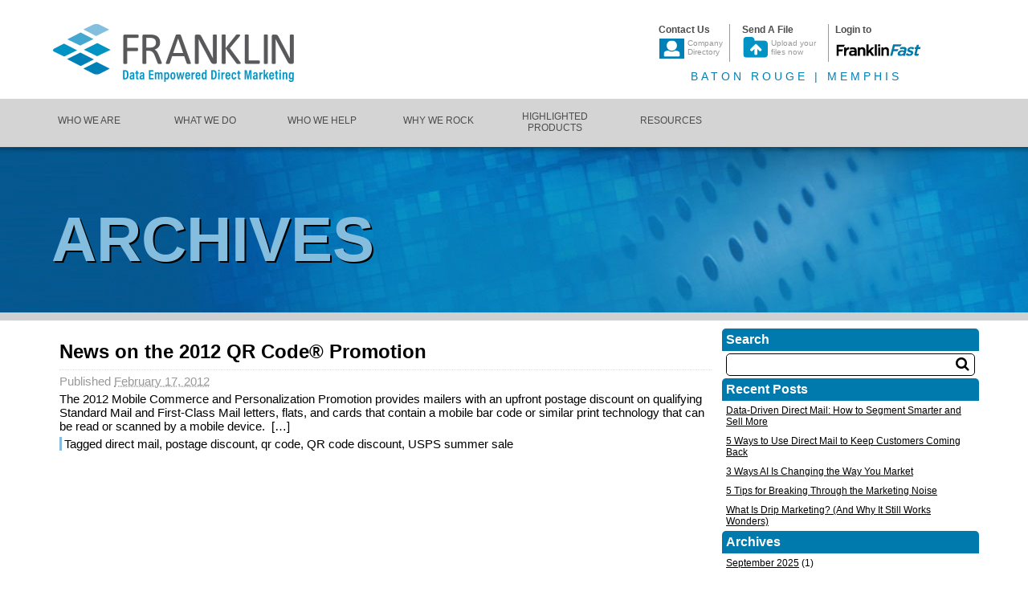

--- FILE ---
content_type: text/html; charset=UTF-8
request_url: https://blog.gofranklingo.com/index.php/tag/usps-summer-sale/
body_size: 55597
content:
<!DOCTYPE html PUBLIC "-//W3C//DTD XHTML 1.0 Transitional//EN" "http://www.w3.org/TR/xhtml1/DTD/xhtml1-transitional.dtd">
<html xmlns="http://www.w3.org/1999/xhtml" lang="en-US">
<head profile="http://gmpg.org/xfn/11">
    <title>Franklin | USPS summer sale</title>
	<meta http-equiv="X-UA-Compatible" content="IE=edge" />
    <meta http-equiv="content-type" content="text/html; charset=UTF-8" />
 
	<link href='https://fonts.googleapis.com/css?family=Lato:400,700' rel='stylesheet' type='text/css'>
	<link rel="stylesheet" type="text/css" href="https://blog.gofranklingo.com/wp-content/themes/Franklin_Website/styles/font-awesome.css" />
    <link rel="stylesheet" type="text/css" href="https://blog.gofranklingo.com/wp-content/themes/Franklin_Website/style.css" />
 
    	<script type="text/javascript" src="https://blog.gofranklingo.com/wp-content/themes/Franklin_Website/scripts/jquery-1.10.2.min.js"></script>
	<script type="text/javascript">
	$(function () {    
		$(".hamburger").click(function (e) {
			e.preventDefault();        
			var ul = $(".nav ul");
			ul.toggleClass("open");
			if (ul.hasClass("open"))
			{            
				ul.animate({ right: 0 }, 350);            
			}
			else
			{
				ul.animate({ right: -175 }, 350);            
			}
		});

		$(".nav > ul > li > a").hover(function () {
			var id = $(this).attr("id");
			$("div[data-mainNavId=" + id + "]").addClass("highlight");
		}, function () {
			var id = $(this).attr("id");
			$("div[data-mainNavId=" + id + "]").removeClass("highlight");
		});

    

		$(".navColumn").hover(function () {
			var t = $(this);
			var id = t.attr("data-mainNavId");
			t.addClass("highlight");
			$("#" + id).parent().addClass("highlight");
			
		}, function () {
			var t = $(this);
			var id = t.attr("data-mainNavId");
			t.removeClass("highlight");
			$("#" + id).parent().removeClass("highlight");
		});

		var navTimeout = null;
		$(".nav").hover(function () {
			navTimeout = setTimeout(function () {
				var hamburger = $(".hamburger");
				if (!hamburger.is(":visible"))
					$(".subNavContainer").fadeIn();
			}, 100);        
		}, function () {
			if (navTimeout != null)
				clearTimeout(navTimeout);
			var hamburger = $(".hamburger");
			if (!hamburger.is(":visible"))
				$(".subNavContainer").fadeOut();
			
		});
	});//END ON READY
	</script>
    <meta name='robots' content='max-image-preview:large' />

<!-- Open Graph Meta Tags generated by Blog2Social 873 - https://www.blog2social.com -->
<meta property="og:title" content="Franklin"/>
<meta property="og:description" content="Insights from the Masters of Direct Mail and Data"/>
<meta property="og:url" content="/index.php/tag/usps-summer-sale/"/>
<meta property="og:type" content="article"/>
<meta property="og:article:published_time" content="2012-02-17 14:24:16"/>
<meta property="og:article:modified_time" content="2018-07-13 02:04:55"/>
<meta property="og:article:tag" content="direct mail"/>
<meta property="og:article:tag" content="postage discount"/>
<meta property="og:article:tag" content="qr code"/>
<meta property="og:article:tag" content="QR code discount"/>
<meta property="og:article:tag" content="USPS summer sale"/>
<!-- Open Graph Meta Tags generated by Blog2Social 873 - https://www.blog2social.com -->

<!-- Twitter Card generated by Blog2Social 873 - https://www.blog2social.com -->
<meta name="twitter:card" content="summary">
<meta name="twitter:title" content="Franklin"/>
<meta name="twitter:description" content="Insights from the Masters of Direct Mail and Data"/>
<!-- Twitter Card generated by Blog2Social 873 - https://www.blog2social.com -->
<link rel="alternate" type="application/rss+xml" title="Franklin &raquo; USPS summer sale Tag Feed" href="https://blog.gofranklingo.com/index.php/tag/usps-summer-sale/feed/" />
<style id='wp-img-auto-sizes-contain-inline-css' type='text/css'>
img:is([sizes=auto i],[sizes^="auto," i]){contain-intrinsic-size:3000px 1500px}
/*# sourceURL=wp-img-auto-sizes-contain-inline-css */
</style>
<style id='wp-emoji-styles-inline-css' type='text/css'>

	img.wp-smiley, img.emoji {
		display: inline !important;
		border: none !important;
		box-shadow: none !important;
		height: 1em !important;
		width: 1em !important;
		margin: 0 0.07em !important;
		vertical-align: -0.1em !important;
		background: none !important;
		padding: 0 !important;
	}
/*# sourceURL=wp-emoji-styles-inline-css */
</style>
<style id='wp-block-library-inline-css' type='text/css'>
:root{--wp-block-synced-color:#7a00df;--wp-block-synced-color--rgb:122,0,223;--wp-bound-block-color:var(--wp-block-synced-color);--wp-editor-canvas-background:#ddd;--wp-admin-theme-color:#007cba;--wp-admin-theme-color--rgb:0,124,186;--wp-admin-theme-color-darker-10:#006ba1;--wp-admin-theme-color-darker-10--rgb:0,107,160.5;--wp-admin-theme-color-darker-20:#005a87;--wp-admin-theme-color-darker-20--rgb:0,90,135;--wp-admin-border-width-focus:2px}@media (min-resolution:192dpi){:root{--wp-admin-border-width-focus:1.5px}}.wp-element-button{cursor:pointer}:root .has-very-light-gray-background-color{background-color:#eee}:root .has-very-dark-gray-background-color{background-color:#313131}:root .has-very-light-gray-color{color:#eee}:root .has-very-dark-gray-color{color:#313131}:root .has-vivid-green-cyan-to-vivid-cyan-blue-gradient-background{background:linear-gradient(135deg,#00d084,#0693e3)}:root .has-purple-crush-gradient-background{background:linear-gradient(135deg,#34e2e4,#4721fb 50%,#ab1dfe)}:root .has-hazy-dawn-gradient-background{background:linear-gradient(135deg,#faaca8,#dad0ec)}:root .has-subdued-olive-gradient-background{background:linear-gradient(135deg,#fafae1,#67a671)}:root .has-atomic-cream-gradient-background{background:linear-gradient(135deg,#fdd79a,#004a59)}:root .has-nightshade-gradient-background{background:linear-gradient(135deg,#330968,#31cdcf)}:root .has-midnight-gradient-background{background:linear-gradient(135deg,#020381,#2874fc)}:root{--wp--preset--font-size--normal:16px;--wp--preset--font-size--huge:42px}.has-regular-font-size{font-size:1em}.has-larger-font-size{font-size:2.625em}.has-normal-font-size{font-size:var(--wp--preset--font-size--normal)}.has-huge-font-size{font-size:var(--wp--preset--font-size--huge)}.has-text-align-center{text-align:center}.has-text-align-left{text-align:left}.has-text-align-right{text-align:right}.has-fit-text{white-space:nowrap!important}#end-resizable-editor-section{display:none}.aligncenter{clear:both}.items-justified-left{justify-content:flex-start}.items-justified-center{justify-content:center}.items-justified-right{justify-content:flex-end}.items-justified-space-between{justify-content:space-between}.screen-reader-text{border:0;clip-path:inset(50%);height:1px;margin:-1px;overflow:hidden;padding:0;position:absolute;width:1px;word-wrap:normal!important}.screen-reader-text:focus{background-color:#ddd;clip-path:none;color:#444;display:block;font-size:1em;height:auto;left:5px;line-height:normal;padding:15px 23px 14px;text-decoration:none;top:5px;width:auto;z-index:100000}html :where(.has-border-color){border-style:solid}html :where([style*=border-top-color]){border-top-style:solid}html :where([style*=border-right-color]){border-right-style:solid}html :where([style*=border-bottom-color]){border-bottom-style:solid}html :where([style*=border-left-color]){border-left-style:solid}html :where([style*=border-width]){border-style:solid}html :where([style*=border-top-width]){border-top-style:solid}html :where([style*=border-right-width]){border-right-style:solid}html :where([style*=border-bottom-width]){border-bottom-style:solid}html :where([style*=border-left-width]){border-left-style:solid}html :where(img[class*=wp-image-]){height:auto;max-width:100%}:where(figure){margin:0 0 1em}html :where(.is-position-sticky){--wp-admin--admin-bar--position-offset:var(--wp-admin--admin-bar--height,0px)}@media screen and (max-width:600px){html :where(.is-position-sticky){--wp-admin--admin-bar--position-offset:0px}}

/*# sourceURL=wp-block-library-inline-css */
</style><style id='global-styles-inline-css' type='text/css'>
:root{--wp--preset--aspect-ratio--square: 1;--wp--preset--aspect-ratio--4-3: 4/3;--wp--preset--aspect-ratio--3-4: 3/4;--wp--preset--aspect-ratio--3-2: 3/2;--wp--preset--aspect-ratio--2-3: 2/3;--wp--preset--aspect-ratio--16-9: 16/9;--wp--preset--aspect-ratio--9-16: 9/16;--wp--preset--color--black: #000000;--wp--preset--color--cyan-bluish-gray: #abb8c3;--wp--preset--color--white: #ffffff;--wp--preset--color--pale-pink: #f78da7;--wp--preset--color--vivid-red: #cf2e2e;--wp--preset--color--luminous-vivid-orange: #ff6900;--wp--preset--color--luminous-vivid-amber: #fcb900;--wp--preset--color--light-green-cyan: #7bdcb5;--wp--preset--color--vivid-green-cyan: #00d084;--wp--preset--color--pale-cyan-blue: #8ed1fc;--wp--preset--color--vivid-cyan-blue: #0693e3;--wp--preset--color--vivid-purple: #9b51e0;--wp--preset--gradient--vivid-cyan-blue-to-vivid-purple: linear-gradient(135deg,rgb(6,147,227) 0%,rgb(155,81,224) 100%);--wp--preset--gradient--light-green-cyan-to-vivid-green-cyan: linear-gradient(135deg,rgb(122,220,180) 0%,rgb(0,208,130) 100%);--wp--preset--gradient--luminous-vivid-amber-to-luminous-vivid-orange: linear-gradient(135deg,rgb(252,185,0) 0%,rgb(255,105,0) 100%);--wp--preset--gradient--luminous-vivid-orange-to-vivid-red: linear-gradient(135deg,rgb(255,105,0) 0%,rgb(207,46,46) 100%);--wp--preset--gradient--very-light-gray-to-cyan-bluish-gray: linear-gradient(135deg,rgb(238,238,238) 0%,rgb(169,184,195) 100%);--wp--preset--gradient--cool-to-warm-spectrum: linear-gradient(135deg,rgb(74,234,220) 0%,rgb(151,120,209) 20%,rgb(207,42,186) 40%,rgb(238,44,130) 60%,rgb(251,105,98) 80%,rgb(254,248,76) 100%);--wp--preset--gradient--blush-light-purple: linear-gradient(135deg,rgb(255,206,236) 0%,rgb(152,150,240) 100%);--wp--preset--gradient--blush-bordeaux: linear-gradient(135deg,rgb(254,205,165) 0%,rgb(254,45,45) 50%,rgb(107,0,62) 100%);--wp--preset--gradient--luminous-dusk: linear-gradient(135deg,rgb(255,203,112) 0%,rgb(199,81,192) 50%,rgb(65,88,208) 100%);--wp--preset--gradient--pale-ocean: linear-gradient(135deg,rgb(255,245,203) 0%,rgb(182,227,212) 50%,rgb(51,167,181) 100%);--wp--preset--gradient--electric-grass: linear-gradient(135deg,rgb(202,248,128) 0%,rgb(113,206,126) 100%);--wp--preset--gradient--midnight: linear-gradient(135deg,rgb(2,3,129) 0%,rgb(40,116,252) 100%);--wp--preset--font-size--small: 13px;--wp--preset--font-size--medium: 20px;--wp--preset--font-size--large: 36px;--wp--preset--font-size--x-large: 42px;--wp--preset--spacing--20: 0.44rem;--wp--preset--spacing--30: 0.67rem;--wp--preset--spacing--40: 1rem;--wp--preset--spacing--50: 1.5rem;--wp--preset--spacing--60: 2.25rem;--wp--preset--spacing--70: 3.38rem;--wp--preset--spacing--80: 5.06rem;--wp--preset--shadow--natural: 6px 6px 9px rgba(0, 0, 0, 0.2);--wp--preset--shadow--deep: 12px 12px 50px rgba(0, 0, 0, 0.4);--wp--preset--shadow--sharp: 6px 6px 0px rgba(0, 0, 0, 0.2);--wp--preset--shadow--outlined: 6px 6px 0px -3px rgb(255, 255, 255), 6px 6px rgb(0, 0, 0);--wp--preset--shadow--crisp: 6px 6px 0px rgb(0, 0, 0);}:where(.is-layout-flex){gap: 0.5em;}:where(.is-layout-grid){gap: 0.5em;}body .is-layout-flex{display: flex;}.is-layout-flex{flex-wrap: wrap;align-items: center;}.is-layout-flex > :is(*, div){margin: 0;}body .is-layout-grid{display: grid;}.is-layout-grid > :is(*, div){margin: 0;}:where(.wp-block-columns.is-layout-flex){gap: 2em;}:where(.wp-block-columns.is-layout-grid){gap: 2em;}:where(.wp-block-post-template.is-layout-flex){gap: 1.25em;}:where(.wp-block-post-template.is-layout-grid){gap: 1.25em;}.has-black-color{color: var(--wp--preset--color--black) !important;}.has-cyan-bluish-gray-color{color: var(--wp--preset--color--cyan-bluish-gray) !important;}.has-white-color{color: var(--wp--preset--color--white) !important;}.has-pale-pink-color{color: var(--wp--preset--color--pale-pink) !important;}.has-vivid-red-color{color: var(--wp--preset--color--vivid-red) !important;}.has-luminous-vivid-orange-color{color: var(--wp--preset--color--luminous-vivid-orange) !important;}.has-luminous-vivid-amber-color{color: var(--wp--preset--color--luminous-vivid-amber) !important;}.has-light-green-cyan-color{color: var(--wp--preset--color--light-green-cyan) !important;}.has-vivid-green-cyan-color{color: var(--wp--preset--color--vivid-green-cyan) !important;}.has-pale-cyan-blue-color{color: var(--wp--preset--color--pale-cyan-blue) !important;}.has-vivid-cyan-blue-color{color: var(--wp--preset--color--vivid-cyan-blue) !important;}.has-vivid-purple-color{color: var(--wp--preset--color--vivid-purple) !important;}.has-black-background-color{background-color: var(--wp--preset--color--black) !important;}.has-cyan-bluish-gray-background-color{background-color: var(--wp--preset--color--cyan-bluish-gray) !important;}.has-white-background-color{background-color: var(--wp--preset--color--white) !important;}.has-pale-pink-background-color{background-color: var(--wp--preset--color--pale-pink) !important;}.has-vivid-red-background-color{background-color: var(--wp--preset--color--vivid-red) !important;}.has-luminous-vivid-orange-background-color{background-color: var(--wp--preset--color--luminous-vivid-orange) !important;}.has-luminous-vivid-amber-background-color{background-color: var(--wp--preset--color--luminous-vivid-amber) !important;}.has-light-green-cyan-background-color{background-color: var(--wp--preset--color--light-green-cyan) !important;}.has-vivid-green-cyan-background-color{background-color: var(--wp--preset--color--vivid-green-cyan) !important;}.has-pale-cyan-blue-background-color{background-color: var(--wp--preset--color--pale-cyan-blue) !important;}.has-vivid-cyan-blue-background-color{background-color: var(--wp--preset--color--vivid-cyan-blue) !important;}.has-vivid-purple-background-color{background-color: var(--wp--preset--color--vivid-purple) !important;}.has-black-border-color{border-color: var(--wp--preset--color--black) !important;}.has-cyan-bluish-gray-border-color{border-color: var(--wp--preset--color--cyan-bluish-gray) !important;}.has-white-border-color{border-color: var(--wp--preset--color--white) !important;}.has-pale-pink-border-color{border-color: var(--wp--preset--color--pale-pink) !important;}.has-vivid-red-border-color{border-color: var(--wp--preset--color--vivid-red) !important;}.has-luminous-vivid-orange-border-color{border-color: var(--wp--preset--color--luminous-vivid-orange) !important;}.has-luminous-vivid-amber-border-color{border-color: var(--wp--preset--color--luminous-vivid-amber) !important;}.has-light-green-cyan-border-color{border-color: var(--wp--preset--color--light-green-cyan) !important;}.has-vivid-green-cyan-border-color{border-color: var(--wp--preset--color--vivid-green-cyan) !important;}.has-pale-cyan-blue-border-color{border-color: var(--wp--preset--color--pale-cyan-blue) !important;}.has-vivid-cyan-blue-border-color{border-color: var(--wp--preset--color--vivid-cyan-blue) !important;}.has-vivid-purple-border-color{border-color: var(--wp--preset--color--vivid-purple) !important;}.has-vivid-cyan-blue-to-vivid-purple-gradient-background{background: var(--wp--preset--gradient--vivid-cyan-blue-to-vivid-purple) !important;}.has-light-green-cyan-to-vivid-green-cyan-gradient-background{background: var(--wp--preset--gradient--light-green-cyan-to-vivid-green-cyan) !important;}.has-luminous-vivid-amber-to-luminous-vivid-orange-gradient-background{background: var(--wp--preset--gradient--luminous-vivid-amber-to-luminous-vivid-orange) !important;}.has-luminous-vivid-orange-to-vivid-red-gradient-background{background: var(--wp--preset--gradient--luminous-vivid-orange-to-vivid-red) !important;}.has-very-light-gray-to-cyan-bluish-gray-gradient-background{background: var(--wp--preset--gradient--very-light-gray-to-cyan-bluish-gray) !important;}.has-cool-to-warm-spectrum-gradient-background{background: var(--wp--preset--gradient--cool-to-warm-spectrum) !important;}.has-blush-light-purple-gradient-background{background: var(--wp--preset--gradient--blush-light-purple) !important;}.has-blush-bordeaux-gradient-background{background: var(--wp--preset--gradient--blush-bordeaux) !important;}.has-luminous-dusk-gradient-background{background: var(--wp--preset--gradient--luminous-dusk) !important;}.has-pale-ocean-gradient-background{background: var(--wp--preset--gradient--pale-ocean) !important;}.has-electric-grass-gradient-background{background: var(--wp--preset--gradient--electric-grass) !important;}.has-midnight-gradient-background{background: var(--wp--preset--gradient--midnight) !important;}.has-small-font-size{font-size: var(--wp--preset--font-size--small) !important;}.has-medium-font-size{font-size: var(--wp--preset--font-size--medium) !important;}.has-large-font-size{font-size: var(--wp--preset--font-size--large) !important;}.has-x-large-font-size{font-size: var(--wp--preset--font-size--x-large) !important;}
/*# sourceURL=global-styles-inline-css */
</style>

<style id='classic-theme-styles-inline-css' type='text/css'>
/*! This file is auto-generated */
.wp-block-button__link{color:#fff;background-color:#32373c;border-radius:9999px;box-shadow:none;text-decoration:none;padding:calc(.667em + 2px) calc(1.333em + 2px);font-size:1.125em}.wp-block-file__button{background:#32373c;color:#fff;text-decoration:none}
/*# sourceURL=/wp-includes/css/classic-themes.min.css */
</style>
<link rel="https://api.w.org/" href="https://blog.gofranklingo.com/index.php/wp-json/" /><link rel="alternate" title="JSON" type="application/json" href="https://blog.gofranklingo.com/index.php/wp-json/wp/v2/tags/142" /><link rel="EditURI" type="application/rsd+xml" title="RSD" href="https://blog.gofranklingo.com/xmlrpc.php?rsd" />
<meta name="generator" content="WordPress 6.9" />

<style type="text/css"></style>
<style>
.synved-social-resolution-single {
display: inline-block;
}
.synved-social-resolution-normal {
display: inline-block;
}
.synved-social-resolution-hidef {
display: none;
}

@media only screen and (min--moz-device-pixel-ratio: 2),
only screen and (-o-min-device-pixel-ratio: 2/1),
only screen and (-webkit-min-device-pixel-ratio: 2),
only screen and (min-device-pixel-ratio: 2),
only screen and (min-resolution: 2dppx),
only screen and (min-resolution: 192dpi) {
	.synved-social-resolution-normal {
	display: none;
	}
	.synved-social-resolution-hidef {
	display: inline-block;
	}
}
</style><link rel="icon" href="https://blog.gofranklingo.com/wp-content/uploads/2021/03/cropped-favicon-32x32.png" sizes="32x32" />
<link rel="icon" href="https://blog.gofranklingo.com/wp-content/uploads/2021/03/cropped-favicon-192x192.png" sizes="192x192" />
<link rel="apple-touch-icon" href="https://blog.gofranklingo.com/wp-content/uploads/2021/03/cropped-favicon-180x180.png" />
<meta name="msapplication-TileImage" content="https://blog.gofranklingo.com/wp-content/uploads/2021/03/cropped-favicon-270x270.png" />
 
    <link rel="alternate" type="application/rss+xml" href="https://blog.gofranklingo.com/index.php/feed/" title="Franklin latest posts" />
    <link rel="alternate" type="application/rss+xml" href="https://blog.gofranklingo.com/index.php/comments/feed/" title="Franklin latest comments" />
    <link rel="pingback" href="https://blog.gofranklingo.com/xmlrpc.php" />
</head>
<body>
<div id="wrapper" class="hfeed">
    <div class="header">
    <div class="banner">
        <a href="http://gofranklingo.com">
            <img id="banner" src="https://blog.gofranklingo.com/wp-content/themes/Franklin_Website/img/Franklin-Logo.jpg" alt="Franklin, Data Empowered Direct Mail" title="Franklin, Data Empowered Direct Mail" name="banner" />
            <span class="mobileOnly">
                <img src="https://blog.gofranklingo.com/wp-content/themes/Franklin_Website/img/small_Logo_icon.png" />
                <h3>Franklin</h3>
            </span>
        </a>
    </div> 
    <div class="mobileOnly">
        <ul>            
            <li>
                <a href="http://www.gofranklingo.com/contact_us/staff_list.asp">
                    <span class="fa fa-weixin"></span>
                    <span class="text">Contact us</span>
                </a>
            </li>
            <li>
                
                <a href="https://portal.gofranklingo.com/upload">
                    <span class="fa fa-files-o"></span>
                    <span class="text">Send Files</span>
                </a>
            </li>
            <li>
                <a href="https://portal.gofranklingo.com/">
                    <span class="fa fa-lock"></span>
                    <span class="text">Franklin<em>Fast</em></span>
                </a>
            </li>
            <li class="hamburger">
                <a href="#">
                    <span class="fa fa-ellipsis-h"></span>
                    <span class="text">More</span>
                </a>
            </li>
        </ul>
    </div>
    <div class="navtop">
        <ul>
            <li>
                <a class="contactus" href="http://www.gofranklingo.com/about/contactus" title="Contact Us">
                    <span>Contact Us</span>
                    <div>
                        <img src="https://blog.gofranklingo.com/wp-content/themes/Franklin_Website/img/company_directory_icon_off.png" />
                        <span>Company <br /> Directory</span>
                    </div>
                </a>                
            </li>
            <li>
                <a class="middle sendfile" href="https://portal.gofranklingo.com/upload" title="Send A File">
                    <span>Send A File</span>
                    <div>
                        <img src="https://blog.gofranklingo.com/wp-content/themes/Franklin_Website/img/send_file_icon_off.png" />
                        <span>Upload your <br /> files now</span>
                    </div>
                </a>
            </li>
            <li>
                <a class="loginfranklinfast" href="https://portal.gofranklingo.com/" title="Login to FranklinFast">
                    <span>Login to</span>
                    <div>
                        <img src="https://blog.gofranklingo.com/wp-content/themes/Franklin_Website/img/franklin_fast_logo.png" />
                    </div>
                </a>
            </li>
        </ul>
        <span class="lowerText">
            Baton Rouge | Memphis
        </span>
    </div>
</div>
<!--
<div class="nav">
    <ul>
        <li>
            <a id="whoWeAre" href="http://www.gofranklingo.com/Who-We-Are/Leadership" title="Who We Are"><span>Who We Are</span></a>            
        </li>        
        <li>
            <a id="whatweare" href="http://www.gofranklingo.com/What-We-Do/Direct-Mail" title="What We Do"><span>What We Do</span></a>
        </li>
        <li>
            <a id="whowehelp" href="http://www.gofranklingo.com/Who-We-Help/OurClients" title="Who We Help"><span>Who We Help</span></a>            
        </li>
        <li><a id="whywerock" href="http://www.gofranklingo.com/Why-We-Rock/Experience-Franklin" title="Why We Rock"><span>Why We Rock</span></a></li>
        <li><a id="news" href="http://www.gofranklingo.com/Press-Releases" title="News"><span>News</span></a></li>
		<li class="active"><a id="resourcelib" href="https://blog.gofranklingo.com/" title="Blog"><span>Blog</span></a></li>
        <li><a id="resourcelib" href="http://www.gofranklingo.com/Resource-Library" title="Resource Library"><span>Resource Library</span></a></li>
		
    </ul>
    <div class="clearer"></div>
</div>
-->
<div class="nav">
    <ul>
        <li>
            <a class="one-line-nav" id="whoWeAre" href="http://www.gofranklingo.com/Who-We-Are/Leadership" title="Who We Are"><span>Who We Are</span></a>            
        </li><li>
            <a class="one-line-nav"id="whatweare" href="http://www.gofranklingo.com/What-We-Do/Direct-Mail" title="What We Do"><span>What We Do</span></a>
        </li><li>
            <a class="one-line-nav" id="whowehelp" href="http://www.gofranklingo.com/Who-We-Help/OurClients" title="Who We Help"><span>Who We Help</span></a>            
        </li><li>
            <a class="one-line-nav" id="whywerock" href="http://www.gofranklingo.com/Why-We-Rock/Experience-Franklin" title="Why We Rock"><span>Why We Rock</span></a>
        </li><li>
            <a class="two-line-nav" id="products" href="http://www.gofranklingo.com/products/MailAndFulfillment" title="Highlighted Products"><span>Highlighted Products</span></a>
        </li><li>
            <a class="one-line-nav" id="resourcelib" href="http://www.gofranklingo.com/Resource-Library" title="Resources"><span>Resources</span></a>
        </li>
    </ul>
    <div class="clearer"></div>
    <div class="subNavContainer hide">
        <div class="subNav">
            <div class="navColumn" data-mainNavId="whoWeAre">
                <ul>
                    <li><a href="http://www.gofranklingo.com/Who-We-Are/leadership" title="Leadership">Leadership</a></li>
                    <li><a href="http://www.gofranklingo.com/Who-We-Are/ourculture" title="Our Culture">Our Culture</a></li>
                    <li><a href="http://www.gofranklingo.com/Who-We-Are/ourhistory" title="Our History">Our History</a></li>
                    <li><a href="http://www.gofranklingo.com/Who-We-Are/community" title="Community Involvement">Community Involvement</a></li>
                    <li><a href="http://www.gofranklingo.com/Who-We-Are/EnvironmentalAwarenessPolicy" title="Environmental Awareness Policy">Environmental Awareness Policy</a></li>
                    <li><a href="http://www.gofranklingo.com/about/privacy-policy" title="Privacy Policy">Privacy Policy</a></li>
					<li><a href="http://www.gofranklingo.com/jobs" title="Careers">Careers</a></li>
                </ul>
            </div>
            <div class="navColumn" data-mainNavId="whatweare">
                <ul>
                    <li><a href="http://www.gofranklingo.com/What-We-Do/Direct-Mail" title="Direct Mail">Direct Mail</a></li>
                    <li><a href="http://www.gofranklingo.com/What-We-Do/Program-Management" title="Program Management">Program Management</a></li>
                    <li><a href="http://www.gofranklingo.com/What-We-Do/datamanagement" title="Data Management">Data Management</a></li>
                    <li><a href="http://www.gofranklingo.com/What-We-Do/Commerical-Printing" title="Commercial Printing">Commercial Printing</a></li>
                </ul>
            </div>
            <div class="navColumn" data-mainNavId="whowehelp">
                <ul>
                    <li><a href="http://www.gofranklingo.com/Who-We-Help/ourclients" title="Our Clients">Our Clients</a></li>
                    <li><a href="http://www.gofranklingo.com/Who-We-Help/OurSolution" title="Our Solutions">Our Solutions</a></li>
                    <li><a href="http://www.gofranklingo.com/Who-We-Help/franklinfast" title="Franklin Fast">Franklin<em>Fast</em></a></li>
                    <li><a href="http://www.gofranklingo.com/Who-We-Help/Case-Studies" title="Case Studies">Case Studies</a></li>
                </ul>
            </div>
            <div class="navColumn" data-mainNavId="whywerock">
                <ul>
                    <li><a href="http://www.gofranklingo.com/Why-We-Rock/Experience-Franklin" title="Experience Franklin">Experience Franklin</a></li>
                    <li><a href="http://www.gofranklingo.com/Why-We-Rock/Experience-Quality" title="Experience Quality">Experience Quality</a></li>
                    <li><a href="http://www.gofranklingo.com/Why-We-Rock/Experience-Security" title="Experience Security">Experience Security</a></li>
                </ul>
            </div>			
            <div class="navColumn" data-mainNavId="products">
                <ul>
                    <li><a href="http://www.gofranklingo.com/products/MailAndFulfillment" title="Mail and Fulfillment Automation">Mail and Fulfillment Automation</a></li>
                    <li><a href="http://www.gofranklingo.com/products/FranklinForwardACS" title="FranklinForward ACS">FranklinForward ACS</a></li>
                    <li><a href="http://www.gofranklingo.com/products/CreativiD" title="CreativiD">CreativiD Dimensional Embellishment</a></li>
                    <li><a href="http://www.gofranklingo.com/products/Motioncutter" title="Motioncutter">Motioncutter</a></li>
                    <li><a href="http://www.gofranklingo.com/products/smartCertified" title="Smart Certified">SmartCertified</a></li>
                    <li><a href="http://www.gofranklingo.com/products/franklinApi" title="Franklin API">FranklinAPI</a></li>
                </ul>
            </div>			
            <div class="navColumn" data-mainNavId="resourcelib">
                <h2>Blog</h2>
                <ul>
                    <li><a href="https://blog.gofranklingo.com/">Visit our Blog</a></li>
                </ul>
                <h2>News</h2>
                <ul>
                    <li><a href="http://www.gofranklingo.com/Press-Releases" title="Press Releases">Press Releases</a></li>
                    <li><a href="http://www.gofranklingo.com/Media-Info" title="Media Info">Media Info</a></li>
                    <li><a href="http://www.gofranklingo.com/pdf/franklin_fact_sheet_01_01_2010.pdf" title="Franklin Fact Sheet" target="_blank">Franklin Fact Sheet</a></li>
                </ul>
                <h2>Library</h2>
                <ul>
                    <li><a href="http://www.gofranklingo.com/pdf/Franklin_Graphic Guidelines.pdf" target="_blank" title="Graphic File Preparation Guidelines">Graphic File Preparation Guidelines</a></li>
                    <li><a href="http://www.gofranklingo.com/pdf/Franklin_Data Guidelines.pdf" target="_blank" title="Data File Preparation Guidelines">Data File Preparation Guidelines</a></li>
                    <li><a href="http://www.gofranklingo.com/pdf/ClientPortalDocumentation.pdf" target="_blank">Client Portal Instructions</a></li>
                    <li><a href="http://www.gofranklingo.com/Resource-Library">more resources...</a></li>
                </ul>
            </div>
        </div>
    </div>
</div>
 
    <div id="main"> 
        <div id="container">
			<div class="main2">
				<h1>Archives</h1>
			</div>	
			<div class="breadcrumb">
							</div>
            <div id="content" class="withSidebar">
 
                          				

				         

				
				                <div id="post-230" class="post-230 post type-post status-publish format-standard hentry category-recent-posts tag-direct-mail tag-postage-discount tag-qr-code tag-qr-code-discount tag-usps-summer-sale">
				                    <h2 class="entry-title"><a href="https://blog.gofranklingo.com/index.php/2012/02/17/news-on-the-proposed-2012-qr-code-promotion/" title="Permalink to News on the 2012 QR Code® Promotion" rel="bookmark">News on the 2012 QR Code® Promotion</a></h2>

				                    <div class="entry-meta">				                        				                       
				                        <span class="meta-prep meta-prep-entry-date">Published </span>
				                        <span class="entry-date"><abbr class="published" title="2012-02-17T14:24:16-0600">February 17, 2012</abbr></span>
				                        				                    </div><!-- .entry-meta -->

				                    <div class="entry-content">
										<p>The 2012 Mobile Commerce and Personalization Promotion provides mailers with an upfront postage discount on qualifying Standard Mail and First-Class Mail letters, flats, and cards that contain a mobile bar code or similar print technology that can be read or scanned by a mobile device.  [&#8230;]</p>
				                    </div><!-- .entry-content -->

				                    <div class="entry-utility">
				                        
				                        <span class="tag-links"><span class="entry-utility-prep entry-utility-prep-tag-links">Tagged </span><a href="https://blog.gofranklingo.com/index.php/tag/direct-mail/" rel="tag">direct mail</a>, <a href="https://blog.gofranklingo.com/index.php/tag/postage-discount/" rel="tag">postage discount</a>, <a href="https://blog.gofranklingo.com/index.php/tag/qr-code/" rel="tag">qr code</a>, <a href="https://blog.gofranklingo.com/index.php/tag/qr-code-discount/" rel="tag">QR code discount</a>, <a href="https://blog.gofranklingo.com/index.php/tag/usps-summer-sale/" rel="tag">USPS summer sale</a></span>				                        
				                        				                    </div><!-- #entry-utility -->
				                </div><!-- #post-230 -->

				            

				                 
 
            </div><!-- #content -->
			        <div id="primary" class="widget-area">
            <ul class="xoxo">
                <li id="search-3" class="widget-container widget_search"><h3 class="widget-title">Search</h3><form id="searchform" role="search" method="get" class="search-form" action="https://blog.gofranklingo.com/">
	<div>
		<label class="screen-reader-text">Search for:</label>
		<input type="text" class="search-field" value="" name="s" title="Search for:" />  
		<button type="submit" class="search-submit">
			<span class="fa fa-search"></span>
		</button>
	</div>
</form></li>
		<li id="recent-posts-3" class="widget-container widget_recent_entries">
		<h3 class="widget-title">Recent Posts</h3>
		<ul>
											<li>
					<a href="https://blog.gofranklingo.com/index.php/2025/09/10/data-driven-direct-mail-segmentation/">Data-Driven Direct Mail: How to Segment Smarter and Sell More</a>
									</li>
											<li>
					<a href="https://blog.gofranklingo.com/index.php/2025/08/21/5-ways-to-use-direct-mail-to-keep-customers-coming-back/">5 Ways to Use Direct Mail to Keep Customers Coming Back</a>
									</li>
											<li>
					<a href="https://blog.gofranklingo.com/index.php/2025/08/19/3-ways-ai-is-changing-the-way-you-market/">3 Ways AI Is Changing the Way You Market</a>
									</li>
											<li>
					<a href="https://blog.gofranklingo.com/index.php/2025/08/12/5-tips-for-breaking-through-the-marketing-noise/">5 Tips for Breaking Through the Marketing Noise</a>
									</li>
											<li>
					<a href="https://blog.gofranklingo.com/index.php/2025/08/05/what-is-drip-marketing-and-why-it-still-works-wonders/">What Is Drip Marketing? (And Why It Still Works Wonders)</a>
									</li>
					</ul>

		</li><li id="archives-3" class="widget-container widget_archive"><h3 class="widget-title">Archives</h3>
			<ul>
					<li><a href='https://blog.gofranklingo.com/index.php/2025/09/'>September 2025</a>&nbsp;(1)</li>
	<li><a href='https://blog.gofranklingo.com/index.php/2025/08/'>August 2025</a>&nbsp;(4)</li>
	<li><a href='https://blog.gofranklingo.com/index.php/2025/07/'>July 2025</a>&nbsp;(4)</li>
	<li><a href='https://blog.gofranklingo.com/index.php/2025/06/'>June 2025</a>&nbsp;(3)</li>
	<li><a href='https://blog.gofranklingo.com/index.php/2025/05/'>May 2025</a>&nbsp;(1)</li>
	<li><a href='https://blog.gofranklingo.com/index.php/2025/04/'>April 2025</a>&nbsp;(3)</li>
	<li><a href='https://blog.gofranklingo.com/index.php/2025/03/'>March 2025</a>&nbsp;(1)</li>
	<li><a href='https://blog.gofranklingo.com/index.php/2025/02/'>February 2025</a>&nbsp;(2)</li>
	<li><a href='https://blog.gofranklingo.com/index.php/2025/01/'>January 2025</a>&nbsp;(1)</li>
	<li><a href='https://blog.gofranklingo.com/index.php/2024/12/'>December 2024</a>&nbsp;(2)</li>
	<li><a href='https://blog.gofranklingo.com/index.php/2024/11/'>November 2024</a>&nbsp;(2)</li>
	<li><a href='https://blog.gofranklingo.com/index.php/2024/10/'>October 2024</a>&nbsp;(2)</li>
	<li><a href='https://blog.gofranklingo.com/index.php/2024/09/'>September 2024</a>&nbsp;(2)</li>
	<li><a href='https://blog.gofranklingo.com/index.php/2024/08/'>August 2024</a>&nbsp;(2)</li>
	<li><a href='https://blog.gofranklingo.com/index.php/2024/07/'>July 2024</a>&nbsp;(3)</li>
	<li><a href='https://blog.gofranklingo.com/index.php/2024/06/'>June 2024</a>&nbsp;(3)</li>
	<li><a href='https://blog.gofranklingo.com/index.php/2024/05/'>May 2024</a>&nbsp;(2)</li>
	<li><a href='https://blog.gofranklingo.com/index.php/2024/04/'>April 2024</a>&nbsp;(2)</li>
	<li><a href='https://blog.gofranklingo.com/index.php/2024/03/'>March 2024</a>&nbsp;(2)</li>
	<li><a href='https://blog.gofranklingo.com/index.php/2024/02/'>February 2024</a>&nbsp;(3)</li>
	<li><a href='https://blog.gofranklingo.com/index.php/2024/01/'>January 2024</a>&nbsp;(2)</li>
	<li><a href='https://blog.gofranklingo.com/index.php/2023/12/'>December 2023</a>&nbsp;(3)</li>
	<li><a href='https://blog.gofranklingo.com/index.php/2023/11/'>November 2023</a>&nbsp;(4)</li>
	<li><a href='https://blog.gofranklingo.com/index.php/2023/10/'>October 2023</a>&nbsp;(4)</li>
	<li><a href='https://blog.gofranklingo.com/index.php/2023/09/'>September 2023</a>&nbsp;(3)</li>
	<li><a href='https://blog.gofranklingo.com/index.php/2023/08/'>August 2023</a>&nbsp;(5)</li>
	<li><a href='https://blog.gofranklingo.com/index.php/2023/07/'>July 2023</a>&nbsp;(3)</li>
	<li><a href='https://blog.gofranklingo.com/index.php/2023/06/'>June 2023</a>&nbsp;(4)</li>
	<li><a href='https://blog.gofranklingo.com/index.php/2023/05/'>May 2023</a>&nbsp;(3)</li>
	<li><a href='https://blog.gofranklingo.com/index.php/2023/04/'>April 2023</a>&nbsp;(3)</li>
	<li><a href='https://blog.gofranklingo.com/index.php/2023/03/'>March 2023</a>&nbsp;(1)</li>
	<li><a href='https://blog.gofranklingo.com/index.php/2022/05/'>May 2022</a>&nbsp;(1)</li>
	<li><a href='https://blog.gofranklingo.com/index.php/2022/04/'>April 2022</a>&nbsp;(2)</li>
	<li><a href='https://blog.gofranklingo.com/index.php/2022/03/'>March 2022</a>&nbsp;(3)</li>
	<li><a href='https://blog.gofranklingo.com/index.php/2022/02/'>February 2022</a>&nbsp;(1)</li>
	<li><a href='https://blog.gofranklingo.com/index.php/2022/01/'>January 2022</a>&nbsp;(3)</li>
	<li><a href='https://blog.gofranklingo.com/index.php/2021/12/'>December 2021</a>&nbsp;(3)</li>
	<li><a href='https://blog.gofranklingo.com/index.php/2021/11/'>November 2021</a>&nbsp;(2)</li>
	<li><a href='https://blog.gofranklingo.com/index.php/2021/10/'>October 2021</a>&nbsp;(2)</li>
	<li><a href='https://blog.gofranklingo.com/index.php/2021/09/'>September 2021</a>&nbsp;(2)</li>
	<li><a href='https://blog.gofranklingo.com/index.php/2021/08/'>August 2021</a>&nbsp;(2)</li>
	<li><a href='https://blog.gofranklingo.com/index.php/2021/07/'>July 2021</a>&nbsp;(3)</li>
	<li><a href='https://blog.gofranklingo.com/index.php/2021/06/'>June 2021</a>&nbsp;(2)</li>
	<li><a href='https://blog.gofranklingo.com/index.php/2021/05/'>May 2021</a>&nbsp;(2)</li>
	<li><a href='https://blog.gofranklingo.com/index.php/2021/04/'>April 2021</a>&nbsp;(2)</li>
	<li><a href='https://blog.gofranklingo.com/index.php/2021/03/'>March 2021</a>&nbsp;(3)</li>
	<li><a href='https://blog.gofranklingo.com/index.php/2021/02/'>February 2021</a>&nbsp;(2)</li>
	<li><a href='https://blog.gofranklingo.com/index.php/2021/01/'>January 2021</a>&nbsp;(2)</li>
	<li><a href='https://blog.gofranklingo.com/index.php/2020/12/'>December 2020</a>&nbsp;(3)</li>
	<li><a href='https://blog.gofranklingo.com/index.php/2020/11/'>November 2020</a>&nbsp;(1)</li>
	<li><a href='https://blog.gofranklingo.com/index.php/2020/10/'>October 2020</a>&nbsp;(3)</li>
	<li><a href='https://blog.gofranklingo.com/index.php/2020/09/'>September 2020</a>&nbsp;(3)</li>
	<li><a href='https://blog.gofranklingo.com/index.php/2020/08/'>August 2020</a>&nbsp;(2)</li>
	<li><a href='https://blog.gofranklingo.com/index.php/2020/06/'>June 2020</a>&nbsp;(1)</li>
	<li><a href='https://blog.gofranklingo.com/index.php/2020/05/'>May 2020</a>&nbsp;(3)</li>
	<li><a href='https://blog.gofranklingo.com/index.php/2020/04/'>April 2020</a>&nbsp;(3)</li>
	<li><a href='https://blog.gofranklingo.com/index.php/2020/02/'>February 2020</a>&nbsp;(2)</li>
	<li><a href='https://blog.gofranklingo.com/index.php/2020/01/'>January 2020</a>&nbsp;(2)</li>
	<li><a href='https://blog.gofranklingo.com/index.php/2019/12/'>December 2019</a>&nbsp;(2)</li>
	<li><a href='https://blog.gofranklingo.com/index.php/2019/11/'>November 2019</a>&nbsp;(2)</li>
	<li><a href='https://blog.gofranklingo.com/index.php/2019/10/'>October 2019</a>&nbsp;(3)</li>
	<li><a href='https://blog.gofranklingo.com/index.php/2019/09/'>September 2019</a>&nbsp;(2)</li>
	<li><a href='https://blog.gofranklingo.com/index.php/2019/07/'>July 2019</a>&nbsp;(1)</li>
	<li><a href='https://blog.gofranklingo.com/index.php/2018/11/'>November 2018</a>&nbsp;(1)</li>
	<li><a href='https://blog.gofranklingo.com/index.php/2017/08/'>August 2017</a>&nbsp;(1)</li>
	<li><a href='https://blog.gofranklingo.com/index.php/2017/06/'>June 2017</a>&nbsp;(1)</li>
	<li><a href='https://blog.gofranklingo.com/index.php/2017/05/'>May 2017</a>&nbsp;(1)</li>
	<li><a href='https://blog.gofranklingo.com/index.php/2017/01/'>January 2017</a>&nbsp;(1)</li>
	<li><a href='https://blog.gofranklingo.com/index.php/2016/12/'>December 2016</a>&nbsp;(1)</li>
	<li><a href='https://blog.gofranklingo.com/index.php/2016/11/'>November 2016</a>&nbsp;(1)</li>
	<li><a href='https://blog.gofranklingo.com/index.php/2016/09/'>September 2016</a>&nbsp;(2)</li>
	<li><a href='https://blog.gofranklingo.com/index.php/2016/07/'>July 2016</a>&nbsp;(1)</li>
	<li><a href='https://blog.gofranklingo.com/index.php/2016/06/'>June 2016</a>&nbsp;(2)</li>
	<li><a href='https://blog.gofranklingo.com/index.php/2016/05/'>May 2016</a>&nbsp;(2)</li>
	<li><a href='https://blog.gofranklingo.com/index.php/2016/04/'>April 2016</a>&nbsp;(3)</li>
	<li><a href='https://blog.gofranklingo.com/index.php/2016/02/'>February 2016</a>&nbsp;(1)</li>
	<li><a href='https://blog.gofranklingo.com/index.php/2015/12/'>December 2015</a>&nbsp;(1)</li>
	<li><a href='https://blog.gofranklingo.com/index.php/2015/10/'>October 2015</a>&nbsp;(2)</li>
	<li><a href='https://blog.gofranklingo.com/index.php/2015/08/'>August 2015</a>&nbsp;(1)</li>
	<li><a href='https://blog.gofranklingo.com/index.php/2015/06/'>June 2015</a>&nbsp;(3)</li>
	<li><a href='https://blog.gofranklingo.com/index.php/2015/05/'>May 2015</a>&nbsp;(1)</li>
	<li><a href='https://blog.gofranklingo.com/index.php/2015/04/'>April 2015</a>&nbsp;(1)</li>
	<li><a href='https://blog.gofranklingo.com/index.php/2015/03/'>March 2015</a>&nbsp;(1)</li>
	<li><a href='https://blog.gofranklingo.com/index.php/2015/01/'>January 2015</a>&nbsp;(2)</li>
	<li><a href='https://blog.gofranklingo.com/index.php/2014/12/'>December 2014</a>&nbsp;(1)</li>
	<li><a href='https://blog.gofranklingo.com/index.php/2014/10/'>October 2014</a>&nbsp;(1)</li>
	<li><a href='https://blog.gofranklingo.com/index.php/2014/09/'>September 2014</a>&nbsp;(2)</li>
	<li><a href='https://blog.gofranklingo.com/index.php/2014/08/'>August 2014</a>&nbsp;(1)</li>
	<li><a href='https://blog.gofranklingo.com/index.php/2014/07/'>July 2014</a>&nbsp;(2)</li>
	<li><a href='https://blog.gofranklingo.com/index.php/2014/02/'>February 2014</a>&nbsp;(1)</li>
	<li><a href='https://blog.gofranklingo.com/index.php/2014/01/'>January 2014</a>&nbsp;(2)</li>
	<li><a href='https://blog.gofranklingo.com/index.php/2013/12/'>December 2013</a>&nbsp;(2)</li>
	<li><a href='https://blog.gofranklingo.com/index.php/2013/10/'>October 2013</a>&nbsp;(1)</li>
	<li><a href='https://blog.gofranklingo.com/index.php/2013/09/'>September 2013</a>&nbsp;(1)</li>
	<li><a href='https://blog.gofranklingo.com/index.php/2013/07/'>July 2013</a>&nbsp;(1)</li>
	<li><a href='https://blog.gofranklingo.com/index.php/2013/05/'>May 2013</a>&nbsp;(1)</li>
	<li><a href='https://blog.gofranklingo.com/index.php/2013/04/'>April 2013</a>&nbsp;(1)</li>
	<li><a href='https://blog.gofranklingo.com/index.php/2013/02/'>February 2013</a>&nbsp;(3)</li>
	<li><a href='https://blog.gofranklingo.com/index.php/2013/01/'>January 2013</a>&nbsp;(2)</li>
	<li><a href='https://blog.gofranklingo.com/index.php/2012/12/'>December 2012</a>&nbsp;(3)</li>
	<li><a href='https://blog.gofranklingo.com/index.php/2012/11/'>November 2012</a>&nbsp;(4)</li>
	<li><a href='https://blog.gofranklingo.com/index.php/2012/10/'>October 2012</a>&nbsp;(2)</li>
	<li><a href='https://blog.gofranklingo.com/index.php/2012/09/'>September 2012</a>&nbsp;(2)</li>
	<li><a href='https://blog.gofranklingo.com/index.php/2012/08/'>August 2012</a>&nbsp;(1)</li>
	<li><a href='https://blog.gofranklingo.com/index.php/2012/07/'>July 2012</a>&nbsp;(2)</li>
	<li><a href='https://blog.gofranklingo.com/index.php/2012/06/'>June 2012</a>&nbsp;(3)</li>
	<li><a href='https://blog.gofranklingo.com/index.php/2012/05/'>May 2012</a>&nbsp;(3)</li>
	<li><a href='https://blog.gofranklingo.com/index.php/2012/04/'>April 2012</a>&nbsp;(4)</li>
	<li><a href='https://blog.gofranklingo.com/index.php/2012/03/'>March 2012</a>&nbsp;(2)</li>
	<li><a href='https://blog.gofranklingo.com/index.php/2012/02/'>February 2012</a>&nbsp;(2)</li>
	<li><a href='https://blog.gofranklingo.com/index.php/2012/01/'>January 2012</a>&nbsp;(2)</li>
	<li><a href='https://blog.gofranklingo.com/index.php/2011/12/'>December 2011</a>&nbsp;(3)</li>
	<li><a href='https://blog.gofranklingo.com/index.php/2011/11/'>November 2011</a>&nbsp;(4)</li>
	<li><a href='https://blog.gofranklingo.com/index.php/2011/10/'>October 2011</a>&nbsp;(3)</li>
	<li><a href='https://blog.gofranklingo.com/index.php/2011/09/'>September 2011</a>&nbsp;(4)</li>
	<li><a href='https://blog.gofranklingo.com/index.php/2011/08/'>August 2011</a>&nbsp;(1)</li>
			</ul>

			</li>            </ul>
        </div><!-- #primary .widget-area -->
       
 
        </div><!-- #container -->
 
    </div><!-- #main -->
 
<div class="footer">
    <div class="right">
        <ul>
            <li>
                <a href="http://www.gofranklingo.com/contact_us/staff_list.asp" class="contact">
                    Contact Us
                </a>
                <hr />
            </li>
            <li>
                <a href="#">
                    <img src="https://blog.gofranklingo.com/wp-content/themes/Franklin_Website/img/sendfile_off.png" />
                </a>
                <hr />
            </li>
            <li>
                <a href="#">
                    <img src="https://blog.gofranklingo.com/wp-content/themes/Franklin_Website/img/login_off.png" />
                </a>
            </li>
            <li class="bottom">
                <a href="http://gofranklingo.com/blog" target="_blank">Blog</a>
                <a href="https://www.facebook.com/FranklinData">
                    <img src="https://blog.gofranklingo.com/wp-content/themes/Franklin_Website/img/facebook_off.png" />
                </a>
                <a href="https://www.linkedin.com/in/franklindata" target="_blank">
                    <img src="https://blog.gofranklingo.com/wp-content/themes/Franklin_Website/img/linkedin_off.png" />
                </a>
                <a href="https://twitter.com/FranklinData" target="_blank">
                    <img src="https://blog.gofranklingo.com/wp-content/themes/Franklin_Website/img/twitter_off.png" />
                </a>
            </li>
        </ul>
        <img src="https://blog.gofranklingo.com/wp-content/themes/Franklin_Website/img/franklin_footer_logo.png" />
    </div>
    <div>
        <h2>Who We Are</h2>
        <ul>
            <li><a href="http://www.gofranklingo.com/who_we_are/leadership.asp" title="Leadership">Leadership</a></li>
            <li><a href="http://www.gofranklingo.com/who_we_are/our_culture.asp" title="Our Culture">Our Culture</a></li>
            <li><a href="http://www.gofranklingo.com/who_we_are/our_history.asp" title="Our History">Our History</a></li>
            <li><a href="http://www.gofranklingo.com/who_we_are/community_involvement.asp" title="Community Involvement">Community Involvement</a></li>
            <li><a href="http://www.gofranklingo.com/who_we_are/environmental_awareness_policy.asp" title="Environmental Awareness Policy">Environmental Awareness Policy</a></li>       
			<li><a href="http://www.gofranklingo.com/about/privacy-policy" title="Privacy Policy">Privacy Policy</a></li>
			<li><a href="http://www.gofranklingo.com/jobs" title="Careers">Careers</a></li>			
        </ul>
    </div>
    <div>
        <h2>What We Do</h2>
        <ul>
            <li><a href="http://www.gofranklingo.com/what_we_do/direct_mail.asp" title="Direct Mail">Direct Mail</a></li>
            <li><a href="http://www.gofranklingo.com/what_we_do/data_management.asp" title="Program Management">Program Management</a></li>
            <li><a href="http://www.gofranklingo.com/what_we_do/program_management.asp" title="Data Management">Data Management</a></li>
            <li><a href="http://www.gofranklingo.com/what_we_do/commercial_printing.asp" title="Commercial Printing">Commercial Printing</a></li>
        </ul>
    </div>
    <div>
        <h2>Why We Rock</h2>
        <ul>
            <li><a href="http://www.gofranklingo.com/why_we_rock/experience_franklin.asp" title="Experience Franklin">Experience Franklin</a></li>
            <li><a href="http://www.gofranklingo.com/why_we_rock/experience_quality.asp" title="Experience Quality">Experience Quality</a></li>
            <li><a href="http://www.gofranklingo.com/why_we_rock/experience_security.asp" title="Experience Security">Experience Security</a></li>
        </ul>
    </div>   
    <div>
        <h2>News</h2>
        <ul>
            <li><a href="http://www.gofranklingo.com/news/press_release_list.asp" title="Press Releases">Press Releases</a></li>
            <li><a href="http://www.gofranklingo.com/news/media_kit.asp" title="Media Info">Media Info</a></li>
            <li><a href="http://www.gofranklingo.com/pdf/franklin_fact_sheet_01_01_2010.pdf" title="Franklin Fact Sheet" target="_blank">Franklin Fact Sheet</a></li>
        </ul>
    </div>
    <div>
        <h2>Who We Help</h2>
        <ul>
            <li><a href="http://www.gofranklingo.com/who_we_help/our_clients.asp" title="Our Clients">Our Clients</a></li>
            <li><a href="http://www.gofranklingo.com/who_we_help/our_solutions.asp" title="Our Solutions">Our Solutions</a></li>
            <li><a href="http://www.gofranklingo.com/who_we_help/franklin_fast.asp" title="Franklin Fast">Franklin<em>Fast</em></a></li>
            <li><a href="http://www.gofranklingo.com/who_we_help/case_studies.asp" title="Case Studies">Case Studies</a></li>
        </ul>
    </div>
    <div>
        <h2>Resource Library</h2>
        <ul>
            <li><a href="http://www.gofranklingo.com/pdf/Franklin_Graphic Guidelines.pdf" target="_blank" title="Graphic File Preparation Guidelines">Graphic File Preparation Guidelines</a></li>
            <li><a href="http://www.gofranklingo.com/pdf/Franklin_Data Guidelines.pdf" target="_blank" title="Data File Preparation Guidelines">Data File Preparation Guidelines</a></li>
            <li><a href="https://portal.gofranklingo.com/help/index.html" target="_blank">Client Portal Instructions</a></li>
            <li><a href="http://www.gofranklingo.com/resource_library/resource_library.asp">more resources...</a></li>  
        </ul>
    </div>
     
    
    <p class="locations">Baton Rouge | Memphis</p>
    <p>Copyright &copy; 2026 Franklin Press, Inc. All rights reserved.</p>    
    <div class="clearer"></div>
</div>
</div><!-- #wrapper -->
<script type="speculationrules">
{"prefetch":[{"source":"document","where":{"and":[{"href_matches":"/*"},{"not":{"href_matches":["/wp-*.php","/wp-admin/*","/wp-content/uploads/*","/wp-content/*","/wp-content/plugins/*","/wp-content/themes/Franklin_Website/*","/*\\?(.+)"]}},{"not":{"selector_matches":"a[rel~=\"nofollow\"]"}},{"not":{"selector_matches":".no-prefetch, .no-prefetch a"}}]},"eagerness":"conservative"}]}
</script>
<script id="wp-emoji-settings" type="application/json">
{"baseUrl":"https://s.w.org/images/core/emoji/17.0.2/72x72/","ext":".png","svgUrl":"https://s.w.org/images/core/emoji/17.0.2/svg/","svgExt":".svg","source":{"concatemoji":"https://blog.gofranklingo.com/wp-includes/js/wp-emoji-release.min.js?ver=6.9"}}
</script>
<script type="module">
/* <![CDATA[ */
/*! This file is auto-generated */
const a=JSON.parse(document.getElementById("wp-emoji-settings").textContent),o=(window._wpemojiSettings=a,"wpEmojiSettingsSupports"),s=["flag","emoji"];function i(e){try{var t={supportTests:e,timestamp:(new Date).valueOf()};sessionStorage.setItem(o,JSON.stringify(t))}catch(e){}}function c(e,t,n){e.clearRect(0,0,e.canvas.width,e.canvas.height),e.fillText(t,0,0);t=new Uint32Array(e.getImageData(0,0,e.canvas.width,e.canvas.height).data);e.clearRect(0,0,e.canvas.width,e.canvas.height),e.fillText(n,0,0);const a=new Uint32Array(e.getImageData(0,0,e.canvas.width,e.canvas.height).data);return t.every((e,t)=>e===a[t])}function p(e,t){e.clearRect(0,0,e.canvas.width,e.canvas.height),e.fillText(t,0,0);var n=e.getImageData(16,16,1,1);for(let e=0;e<n.data.length;e++)if(0!==n.data[e])return!1;return!0}function u(e,t,n,a){switch(t){case"flag":return n(e,"\ud83c\udff3\ufe0f\u200d\u26a7\ufe0f","\ud83c\udff3\ufe0f\u200b\u26a7\ufe0f")?!1:!n(e,"\ud83c\udde8\ud83c\uddf6","\ud83c\udde8\u200b\ud83c\uddf6")&&!n(e,"\ud83c\udff4\udb40\udc67\udb40\udc62\udb40\udc65\udb40\udc6e\udb40\udc67\udb40\udc7f","\ud83c\udff4\u200b\udb40\udc67\u200b\udb40\udc62\u200b\udb40\udc65\u200b\udb40\udc6e\u200b\udb40\udc67\u200b\udb40\udc7f");case"emoji":return!a(e,"\ud83e\u1fac8")}return!1}function f(e,t,n,a){let r;const o=(r="undefined"!=typeof WorkerGlobalScope&&self instanceof WorkerGlobalScope?new OffscreenCanvas(300,150):document.createElement("canvas")).getContext("2d",{willReadFrequently:!0}),s=(o.textBaseline="top",o.font="600 32px Arial",{});return e.forEach(e=>{s[e]=t(o,e,n,a)}),s}function r(e){var t=document.createElement("script");t.src=e,t.defer=!0,document.head.appendChild(t)}a.supports={everything:!0,everythingExceptFlag:!0},new Promise(t=>{let n=function(){try{var e=JSON.parse(sessionStorage.getItem(o));if("object"==typeof e&&"number"==typeof e.timestamp&&(new Date).valueOf()<e.timestamp+604800&&"object"==typeof e.supportTests)return e.supportTests}catch(e){}return null}();if(!n){if("undefined"!=typeof Worker&&"undefined"!=typeof OffscreenCanvas&&"undefined"!=typeof URL&&URL.createObjectURL&&"undefined"!=typeof Blob)try{var e="postMessage("+f.toString()+"("+[JSON.stringify(s),u.toString(),c.toString(),p.toString()].join(",")+"));",a=new Blob([e],{type:"text/javascript"});const r=new Worker(URL.createObjectURL(a),{name:"wpTestEmojiSupports"});return void(r.onmessage=e=>{i(n=e.data),r.terminate(),t(n)})}catch(e){}i(n=f(s,u,c,p))}t(n)}).then(e=>{for(const n in e)a.supports[n]=e[n],a.supports.everything=a.supports.everything&&a.supports[n],"flag"!==n&&(a.supports.everythingExceptFlag=a.supports.everythingExceptFlag&&a.supports[n]);var t;a.supports.everythingExceptFlag=a.supports.everythingExceptFlag&&!a.supports.flag,a.supports.everything||((t=a.source||{}).concatemoji?r(t.concatemoji):t.wpemoji&&t.twemoji&&(r(t.twemoji),r(t.wpemoji)))});
//# sourceURL=https://blog.gofranklingo.com/wp-includes/js/wp-emoji-loader.min.js
/* ]]> */
</script>
</body>
</html>

--- FILE ---
content_type: text/css
request_url: https://blog.gofranklingo.com/wp-content/themes/Franklin_Website/style.css
body_size: 20629
content:
/*
Theme Name: Franklin_Website 2024v1
Theme URI:
Description: Franklin's website wordpress theme
Author: Daniel Hibbard / Emily McPike
Author URI: 
Version: 0.5
Tags: Franklin
*/

*{
	padding: 0;
	margin: 0;
    font-family: Verdana, Geneva, sans-serif;
    font-size: 12px;
}

.clearer { clear: both; line-height: 0; height: 0; }

.hide {display: none;}

@media screen {
    body{
        height: 100%;		
    }
    img {
        border: none;
    }

    a {
        color: #999999;
    }
    a:hover{
        color: #006699;
    }
    .floatRight {
        float: right;
    }
    .floatLeft {
        float: left;
    }
    
    .banner, 
    .nav,
    .footer,
    div.middle,
    .content
    {
        padding-left: 5%;
    }

    /********************************************************
           TOP
    ********************************************************/
	.banner{
		display: inline-block;
		padding-top: 30px;		
	}
	.navtop {
		display: inline-block;	
		vertical-align: top;
        float: right;
        padding-top: 30px;
        margin-right: 10%;
	}
	.navtop .lowerText{
        display: inline-block;
		color: #0080b6;        
		text-transform: uppercase;
		font-size: 1.2em;
		letter-spacing: 4px;
		margin: 10px 0 0 40px;
        cursor: default;		
		-webkit-touch-callout: none;
		-webkit-user-select: none;		
		-moz-user-select: none;
		-ms-user-select: none;
		user-select: none;
		
	}
	.navtop  ul li{
		list-style: none;
		display: inline-block;
		padding-right: 5px;	
	}
	
	.navtop  ul li a,
	.navtop  ul li a:hover{
		color: #4D4D4D;
		font-weight: bold;
        display: block;
        text-decoration: none;
	}

    .navtop a > div > span {
        display: inline-block;
        vertical-align:top; 
        font-size: 0.8em;  
        padding-top: 4px; 
        font-weight: normal;
        color: #999999;
    }

    .navtop li:hover a span{
        color: #4D4D4D;
    }

    .navtop .middle
    {
        border-left: 1px solid #999999;
        border-right: 1px solid #999999;
        padding: 0 15px;
    }

     /********************************************************
           NAV
    ********************************************************/
    .nav {        
        margin: 20px 0 0 0;  
        background: #D4D4D5;      
        padding-left: 3%;
        height: 60px;
    }
    .nav ul {
        list-style: none;        
    }
    .nav > ul li {
        display: block;   
        float: left;
        width: 145px;     
    }
    .nav > ul > li.mobileOnly,
    .navtop a.mobileOnly,
    .mobileOnly {
        display: none;
    }
    .nav > ul > li:hover{
        background: #84BDDD;
    }
    .nav ul li a {
        font-size: 1.0em;
        text-transform: uppercase;
        display: block;
        padding: 10px;
        text-decoration: none;
        color: #4d4d4d;
        text-align: center;
    }
        .nav > ul > li.active {
            color: #4d4d4d;
             /*font-weight: bold;
           border-radius: 7px;*/
            background: #84BDDD;
        }
        .nav > ul > li.highlight{
            background: #84BDDD;
        }
        .nav > ul > li.active a {
            color: #4D4D4D;
        }

    .subNavContainer{        
        background: #007aad; 
        position: absolute;
        z-index: 1002;
        width: 100%;
        padding-left: 3%;
        left: 0;
    }
    .subNav {
        background: #007aad;         
        display: table;    
        table-layout: fixed;
    }
    .subNav .navColumn{
        display: table-cell;        
        vertical-align: top;
        border-left: 1px solid #84BDDD;
        padding-top: 10px;        
        margin-left: -4px;
        width: 144px;
    }

    .subNav .navColumn.hide{
        display: none;
    }

    .subNav .navColumn.highlight{
        background: #088BC2;
    }

    .subNav .navColumn:first-child{
        border-left: 1px solid #007aad;
    }

    .subNav ul > li {
        display: block;
        font-size: 1em;
        font-style: normal;
        text-transform: none;
        max-width: 144px;
    }

    .subNav ul > li > a{
        text-transform: none;
        color: white;
    }
    .subNav ul > li > a:hover{
        color: #84BDDD;        
    }

    .subNav .navColumn h2{
        color: #FFF;
        margin-left: 4px;
    }

    
            

    /********************************************************
           FOOTER
    ********************************************************/
    .footer {                
        font-family: Arial, Helvetica, sans-serif;
        font-size: 0.9em;        
        background: #007aad; /* Old browsers */
        /* IE9 SVG, needs conditional override of 'filter' to 'none' */
        background: url([data-uri]);
        background: -moz-linear-gradient(top,  #015d8e 1%, #007aad 20%); /* FF3.6+ */
        background: -webkit-gradient(linear, left top, left bottom, color-stop(1%,#015d8e), color-stop(20%,#007aad)); /* Chrome,Safari4+ */
        background: -webkit-linear-gradient(top,  #015d8e 1%,#007aad 20%); /* Chrome10+,Safari5.1+ */
        background: -o-linear-gradient(top,  #015d8e 1%,#007aad 20%); /* Opera 11.10+ */
        background: -ms-linear-gradient(top,  #015d8e 1%,#007aad 20%); /* IE10+ */
        background: linear-gradient(to bottom,  #015d8e 1%,#007aad 20%); /* W3C */
        filter: progid:DXImageTransform.Microsoft.gradient( startColorstr='#015d8e', endColorstr='#007aad',GradientType=0 ); /* IE6-8 */
        box-shadow: 10px 0 #888888;
        min-height: 335px;
		margin-top: 10px;
		padding-left: 10px;

    }
    .footer h2 {
        color: #aed1e7;
        text-transform: uppercase;
    }
    .footer > div {
        display: inline-block;
        width: 225px;
        vertical-align: top;
        padding-top: 10px;        
    }

    .footer ul {
        list-style: none;        
    }

    .footer ul li {
        padding: 5px;
    }
    .footer > p a {
        color: #89c4ec;
        text-decoration: underline;
    }
    .footer > p
    {        
        color: #89c4ec;
        font-size: 0.9em;
        padding: 2px 0;
    }

    .footer .locations{
        text-transform: uppercase;
        letter-spacing: 4px;
    }

    .footer a {
        color: white;
        text-decoration: none;
        font-size: 0.9em;
    }
    .footer a:hover{
        text-decoration: underline;
    }        

    .footer .right{
        float: right;
        position: relative;
        top: -10px;                        
    }

    .footer .right > img {
        display: inline-block;
        margin-top: 15px;
    }

    .footer .right ul {
        background-color: #0185b6;
        border: 1px solid #015d8e;
        text-align: center;
        margin-right: 20px;
    }

    .footer .right ul li a {
        display: inline-block;
        margin: 20px 0;
    }
    .footer .right li a:hover{
        text-decoration: none;
    }

    .footer .right .contact{
        color: #FFF;
        font-size: 1.4em;
        text-transform: uppercase;
        letter-spacing: 2px;
        font-weight: bold;
    }

    .footer .right hr{
        width: 70%;        
        border: 0;
        height: 2px;
        background-image: linear-gradient(to right, rgba(56, 162, 202, 0), rgba(56, 162, 202, 0.75), rgba(56, 162, 202, 0));       
    }

    .footer .right .bottom {
        background-color: #349fc9;   
        text-align: left;             
    }
    .footer .right .bottom a {   
        margin: 0;     
        vertical-align: middle;
        color: white;
        text-transform: lowercase;
        font-size: 1.5em;
        letter-spacing: 1px;
        font-family:Verdana, Geneva, sans-serif;
        padding: 0 7px;     
    }
    

    a.franklinfast,
    .btn .franklinfast {
        color: #000;
        font-weight: bold;
        text-decoration: none;
    }
    a.btn .franklinfast{
        color: #000;
    }
    a.franklinfast em,
    a.btn .franklinfast em {
        color: #007aad;
    }
    .nav a.franklinfast {
        color:black;
    }

    .nav a.franklinfast em {
        color: #89c4ec;
    }	
	
/********************************************************
           Layout
********************************************************/	
		
	div#content{		
		font-family: 'Lato', sans-serif;		
		width: 85%;
		margin: 0 auto;		
	}	
	
	div#content *{
		font-size: 15px;
	}
	
	div#content.withSidebar{			
		width: 65%;
		display: inline-block;		
		margin-left: 5%;
	}
	
	.widget-area{
		display: inline-block;
		width: 25%;
		vertical-align: top;
	}
	
	div#primary ul {
		list-style: none;
		margin-top: 10px;
	}
	
	div#primary ul ul {
		margin: 0 5px;
	}
	
	div#primary ul h3{
		border-top-left-radius: 5px;
		border-top-right-radius: 5px;
		padding: 5px 0 5px 5px;
		font-size: 16px;
		background: #0079ad;
		color: #fff;
	}
	
	div#primary ul  a{
		color: #000;
		display: inline-block;
		margin: 5px 0;
	}
	
	div#primary ul  a:hover{
		color: #0079ad;
	}
	
	.post {
		margin: 15px auto;
		padding: 10px;
	}
	
	.post a{
		color: #0079ad;
	}
	
	.post .entry-meta{
		color: #999999;
	}
	
	.post .entry-content p {
		padding: 5px 0;
	}
	
	.post .entry-content ul{
		padding-left: 25px;
	}
	
	.post h2{
		border-bottom: 1px dotted #DEDEDE;
		padding-bottom: 8px;
		margin-bottom: 5px;
	}
	div#content .post h2 a{
		font-size: 24px;
		text-decoration: none;
		color: #000;
	}
	div#content .post h2 a:hover{
		text-decoration: underline;
	}
	
	div#content.singlePost .post{
		margin: 0 auto;
	}
	
	div#content.singlePost .post .entry-title{
		font-size: 25px;
	}
	
	.tag-links .entry-utility-prep{
		border-left: 3px solid #84BDDD;
		padding-left: 3px;
	}
	
	.tag-links a{
		color: #000;
		text-decoration: none;
	}
	.tag-links a:hover{
		text-decoration: underline;
	}
	
	.postNav {
		margin: 15px 0 0 0;
		border-bottom: 1px dashed #999;
		border-top: 1px dashed #999;	
		padding: 15px 0;
	}	
	
	div#content.index .postNav{
		border: none;
	}
	
	.postNav .left{
		padding-left: 5px;
	}
	
	.postNav .floatRight{
		padding-right: 5px;
	}
	
	.postNav a,
	.postNav .fa{
		font-size: 15px;
	}
	
	.postNav a,
	#commentform input[type=submit],
	.es_button input[type=button]{
		-webkit-appearance:none;
		padding: 6px 10px;
		margin: 3px;
		border: none;
		border-radius: 4px;
		cursor: pointer;      
		font-size: 1.0em;
		border: 1px solid transparent;  
		text-decoration: none;
	}
	.postNav .floatRight a,
	div#content .flip .postNav .left a{
		background: #0079ad;
		color: white;
		font-weight: bold;
		border: none;
	}
	.postNav .floatRight a:hover,
	div#content .flip .postNav .left a:hover{
		background: #0483BA;
	}	
	.postNav .floatRight a .fa{
		margin-left: 5px;
	}
	.postNav .left a,
	div#content .flip .postNav .floatRight a{
		border: 1px solid #4D4D4D;
		color: #4D4D4D;
		background: #fff;
		font-weight: bold;
	}
	.postNav .left a:hover,
	div#content .flip .postNav .floatRight a:hover	{
		background: #F0F0F0;
	}
	
	.postNav .left a .fa{
		margin-right: 5px;
	}		
	.postNav .fa{
		color: #84BDDD;
	}
	
	
	.main2 h1,
    .breadcrumb {
        padding-left: 5%;
    }
	
    .main2 {
        background: #075890 url('img/background2.jpg') repeat-x 0 0;        
        height: 206px;        
        
    }
    .main2 h1{
        font-size: 6.5em;
        color: #84BDDD;
        text-transform: uppercase;        
        padding-top: 70px;        
        text-shadow: 2px 2px #000000;
    }
    .main2 h1 > span {
        color: white;  
        font-size: 1.0em;      
    }
	
	.breadcrumb{
        background-color: #cfd0d2;
        padding-top: 5px;
        padding-bottom: 5px;
    }
	.breadcrumb h1,
	.breadcrumb h1 span	{
		font-size: 18px;
	}
	
	div.social-likes{
		margin: 15px 0;
		background: #F0F0F0;
		width: 100%;
		padding: 10px 0 10px 10px;
	}
	
	#comments {
		margin-top: 15px;
	}
	
	#comments h3 {
		background: #0080B6;
		color: white;
		padding: 5px 0 5px 10px;
	}
	
	#comments ol{
		list-style: none;
		margin: 0 35px;
	}
	
	#comments ol li{
		padding: 5px 10px 15px 10px;
		border-bottom: 1px solid #999;
		
	}
	#comments ol li:last-child{
		border: none;
	}
	
	#comments ol ul{
		list-style: none;
		padding-left: 20px;
		margin-top: 5px;
	}
	
	#comments ol ul li:nth-child(odd){
		background: #F0F0F0;
	}
	
	#comments .comment-header{
		margin-top: 10px;		
	}
	
	#comments .comment-author {
		font-weight: bold;
		font-size: 15px;
		float: left;
	}
	#comments .comment-meta{
		font-size: 12px;				
		text-align: right;
		float: right;
		color: #999;
	}
	#comments .comment-content{
		clear: left;
		padding-top: 10px;
		display: block;
	}
	#comments .unapproved{
		display: block;
		clear: left;
		font-style: italic;
	}
	
	#commentform input[type=text],
	#commentform textarea{
		border: 1px solid #999;
		border-radius: 5px;
	}
	
	#commentform input[type=text]{
		padding: 4px 0 4px 4px;
	}
	
	#commentform .form-label{
		font-weight: bold;
	}
	
	#commentform input[type=submit]{
		color: white;
		background: #0079ad;
	}
	
	#commentform input[type=submit]:hover{
		background: #0483BA;
	}
	
	#commentform .form-section code,
	#commentform .form-section span,
	#commentform .form-section abbr{
		font-size: 13px;
	}
	
	.es_textbox input[type=text]{
		border: 1px solid #999;
		padding: 4px 0 4px 4px;
		border-radius: 5px;
		width: 98%;
	}
	
	.es_button input[type=button]{
		background: #0080B6;
		color: white;
		font-weight: bold;
		word-spacing: 2px;
	}
	
	.es_button input[type=button]:hover{
		background: #0080B6;
	}
	
	#searchform label{
		display: none;
	}
	
	#searchform > div{
		border: 1px solid black;
		border-radius: 5px;
		margin: 3px 5px;
		padding: 2px 0;
	}
	
	#searchform input[type=text]{
		border: none;
		padding: 4px 0 4px 4px;
		width: 85%;
	}
	
	#searchform button{
		font-family: FontAwesome;
		-webkit-appearance:none;		
		border: none;
		cursor: pointer;      
		font-size: 1.5em;
		border: 1px solid transparent;  
		text-decoration: none;		
		background: transparent;
		float: right;
		margin: 0 5px 0 0;
	}
}

@media all and (-ms-high-contrast: none), (-ms-high-contrast: active) {
/* IE10+ CSS styles go here */
}
/********************************************************
           Mobile
********************************************************/
@media only screen and (min-width: 756px) and (max-width: 1155px) {
    /*.banner,
    .nav,
    div.middle,
    .content{
        padding-left: 5px;
    }*/
    .navtop {
        margin-right: 3%;
    }
    .navtop a{
        font-size: 0.9em;
    }
    .nav
    ,.subNavContainer
    {
        padding-left: 0;
    }
    .nav ul li a {
        font-size: 1.0em;
    }

    .nav > ul li{
        width: 125px;
    }

    .subNav .navColumn,
    .subNav ul > li {
        width: 124px;
    }
    
    
}

@media only screen and (max-width: 980px)
{
	#searchform input[type=text]{
		width: 80%;
	}
}

@media only screen and (max-width: 766px)
{    
    .navtop {        
        display: none;
    }

    .nav > .subNav {
        display: none;
    }

    .nav > ul > li:hover a{
        color: #4D4D4D;
    }

    .header {
        padding-left: 5px;
        padding-top: 35px;        
    }
    .header .banner{
        height: 53px;
    }
    .header .banner a .mobileOnly {
        display: inline-block;
    }

    .header .banner{
        width: 100%;
        position: fixed;
        top: 0;
        left: 0;
        margin: 0;
        padding: 0 0 0 0;
        background-color: white;
        z-index: 99;
        border-bottom: 1px solid #999999;
    }
    .header .banner a > img {
        display: none;
    }
    .header .banner a {
        text-decoration: none;
    }

    .header .banner a > span img {
        display: inline;
    }
    .header .banner a > span h3 {
        display: inline;
        vertical-align: top;
        color: #4D4D4D;
        font-size: 3.0em;        
    }

    .header > div.mobileOnly {
        float: right;
        display: inline-block;
        position: fixed;
        z-index: 103;
        top: 0;
        right: 0;        
    }
    .header > div.mobileOnly ul{
        list-style: none;
    }
    .header > div.mobileOnly ul li {
        display: inline-block;
        padding: 0 5px;        
    }
    .header > div.mobileOnly ul li.hamburger{
        background-color: #84BDDD;
        padding: 1px 10px;        
    }

    .header > div.mobileOnly ul li.hamburger a {
        color: black;
    }
    
    .header > div.mobileOnly a {
        text-decoration: none;  
        color: #4D4D4D;      
    }
    .header > div.mobileOnly a > .fa {
        font-size: 3.0em;
        display: block;
        text-align: center;
    }

    .header > div.mobileOnly a > .text {
        display: block;
        
    }
    
    .nav {
        padding: 0 0 0 5px;
        height: 100%;
        overflow: auto;
    }
    .nav > ul > li.mobileOnly {
        display: inline-block;
    }

    .nav > ul {
        position: fixed;
        width: 175px;        
        right: -175px;
        top: 54px;
        z-index: 101;
        background: #4D4D4D;
        height: 100%;
    }    

    .nav ul li a,
    .nav ul li.active a {
        color: #84BDDD;
    }

    .nav > ul > li.active{
        background: none;
        color: #84BDDD;        
    }
    .nav > ul > li.active > a span {
        text-decoration: underline;
    }
    .nav > ul > li.active > a:before {
        font: normal normal normal 14px/1 FontAwesome;
        font-size: 1.2em;
        content: "\f069";        
    }
    .nav ul li a:hover span{
        text-decoration: underline;
    }
    
    .nav > ul > li.active > a span {
        padding-left: 5px;
    }
        
    .nav ul li {
        width: 100%;
        padding: 5px 0;    
        border-bottom: 1px solid #999;    
    }
	
	.main2 h1 {
        font-size: 5.5em;
    }
	div#content.withSidebar{
		width: 93%;
		margin-right: 25px;
		margin-left: 25px;
	}
    .widget-area{
		display: none;
	}
	
	#commentform input[type=text],
	#commentform textarea{
		width: 100%;
		padding: 8px 0 8px 4px;
	}
}

@media only screen and (max-width: 640px) {
          div#content{
			width: 95%;
		  }
		  
		  div#primary{
			display: none;
		  }
}

@media only screen and (max-width: 584px) {
    
    .header .banner a img {
        width: 20%;
    }
    .header .banner a .mobileOnly {
        margin-top: 12px;
    }
    .header .banner a .mobileOnly h3 {
        font-size: 1.8em;
    }

    .header div.mobileOnly a > .fa {
        font-size: 2.0em;
    }

    .header div.mobileOnly > ul > li {
        padding: 0 2px;
    }
	
	.main2 h1 {
        font-size: 4.2em;
    }
}

@media only screen and (max-width: 480px) {
    .header .banner a img {
        width: 80%;
    }
	.main2 h1{
        font-size: 3.8em;
    }
}

@media only screen and (max-width: 479px) {    
    .header .banner a span.mobileOnly h3{
        display: none;
    }
	.main2 h1 {
        font-size: 3.2em;
    }
}
.one-line-nav {
    height: 30px;
    padding-top: 20px !important;
}

.two-line-nav {
    height: 35px;
    padding-top: 15px !important;
}